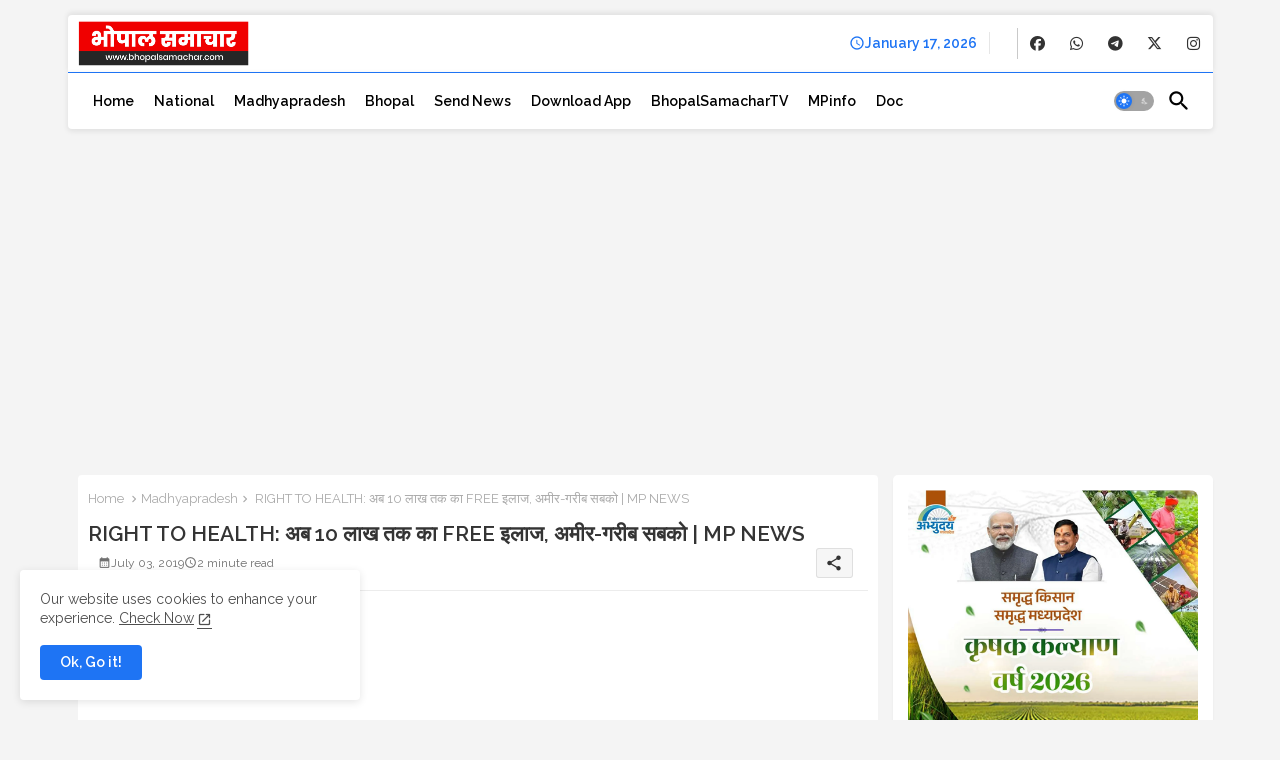

--- FILE ---
content_type: text/html; charset=utf-8
request_url: https://www.google.com/recaptcha/api2/aframe
body_size: 267
content:
<!DOCTYPE HTML><html><head><meta http-equiv="content-type" content="text/html; charset=UTF-8"></head><body><script nonce="KRPMQI56p1axbXWYapdc4Q">/** Anti-fraud and anti-abuse applications only. See google.com/recaptcha */ try{var clients={'sodar':'https://pagead2.googlesyndication.com/pagead/sodar?'};window.addEventListener("message",function(a){try{if(a.source===window.parent){var b=JSON.parse(a.data);var c=clients[b['id']];if(c){var d=document.createElement('img');d.src=c+b['params']+'&rc='+(localStorage.getItem("rc::a")?sessionStorage.getItem("rc::b"):"");window.document.body.appendChild(d);sessionStorage.setItem("rc::e",parseInt(sessionStorage.getItem("rc::e")||0)+1);localStorage.setItem("rc::h",'1768626501068');}}}catch(b){}});window.parent.postMessage("_grecaptcha_ready", "*");}catch(b){}</script></body></html>

--- FILE ---
content_type: application/javascript; charset=utf-8
request_url: https://fundingchoicesmessages.google.com/f/AGSKWxUd6pHuqdi4aDr62qliLSsEEktu90Zk6Bo1AITm7wgrZaQKHuTG09CvBvvHMBmpyOx2iwXd6B8z9uzoTX6m3XVq0pm3QMzeqePC-X6solwJ3mW-7gWhAcoccF0YpqAI3ZQXqniJYWUcYxE1EZdaaOFKlnNizxWm1BBR1TYioFguMVfNXcm_CTQ3Ucw1/_-rightrailad-/assets/ads-/skinad./page-ads._ad_interactive.
body_size: -1291
content:
window['ec29c6ed-2d33-438d-8590-686beaf516b0'] = true;